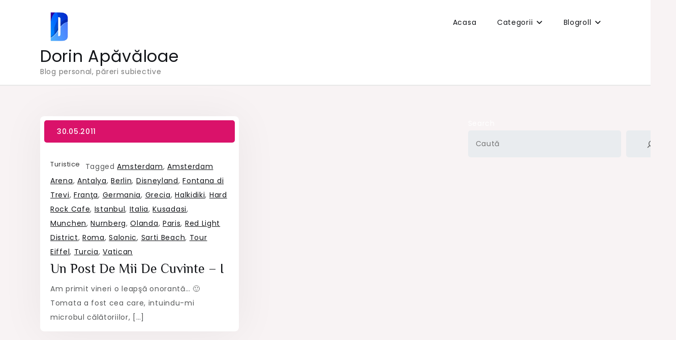

--- FILE ---
content_type: text/css
request_url: http://www.dorinu.ro/wp-content/themes/rits-blog/style.css?ver=6.9
body_size: 10158
content:
/*!
Theme Name: Rits Blog
Theme URI: https://www.crimsonthemes.com/downloads/rits-blog
Author: Crimson Themes
Author URI: https://www.crimsonthemes.com/
Description: Rits Blog is a clean and minimal blog theme.. This modern and bold WP theme is all you need for your food delivery business..The perfect destination for every professional  Food Delivery Service, Fast Food, travel blogger and traveler is here! Rits Blog was designed for all modern adventure traveller, all types of delivery, who need to create personal blog site , travel blogger with simple and creative features and effects to make readers feel the pleasure of reading blog posts and articles. If you are a blogger and traveller, then it’s a perfect choice for you if you don’t need to have any experiment to setup your Wordpress personal blog, it’s super simple and easy to setup, you will get high quality, responsive, well crafted blog out of the box to make writers only focuses on writing content, and it has great typography to make your fans and followers focus on every word you write.
Version: 1.0.0
Requires PHP: 5.6
Tested up to: 6.4
License: GNU General Public License v2 or later
License URI: http://www.gnu.org/licenses/gpl-2.0.html
Text Domain: rits-blog
Tags: custom-background, custom-logo, custom-menu, featured-images, threaded-comments, translation-ready, one-column, two-columns, custom-header, blog, entertainment, portfolio

This theme, like WordPress, is licensed under the GPL.
Use it to make something cool, have fun, and share what you've learned.

Rits Blog is based on Underscores https://underscores.me/, (C) 2012-2020 Automattic, Inc.
Underscores is distributed under the terms of the GNU GPL v2 or later.

Normalizing styles have been helped along thanks to the fine work of
Nicolas Gallagher and Jonathan Neal https://necolas.github.io/normalize.css/
*/

/*--------------------------------------------------------------
>>> TABLE OF CONTENTS:
----------------------------------------------------------------
# Generic
	- Normalize
	- Box sizing
# Base
	- Typography
	- Elements
	- Links
	- Forms
## Layouts
# Components
	- Navigation
	- Posts and pages
	- Comments
	- Widgets
	- Media
	- Captions
	- Galleries
# plugins
	- Jetpack infinite scroll
# Utilities
	- Accessibility
	- Alignments

--------------------------------------------------------------*/

/*--------------------------------------------------------------
# Generic
--------------------------------------------------------------*/

/* Normalize
--------------------------------------------- */

/*! normalize.css v8.0.1 | MIT License | github.com/necolas/normalize.css */

/* Document
	 ========================================================================== */

/**
 * 1. Correct the line height in all browsers.
 * 2. Prevent adjustments of font size after orientation changes in iOS.
 */
html {
	line-height: 1.15;
	-webkit-text-size-adjust: 100%;
}

/* Sections
	 ========================================================================== */

/**
 * Remove the margin in all browsers.
 */
body {
	margin: 0;
	font-family: 'Poppins', sans-serif;
	font-weight: 400;
}

.boxed-layout #page,
.frame-layout #page {
    width: 90%;
    max-width: 1600px;
    margin: 0 auto;
    box-shadow: 0 0 15px rgba(0, 0, 0, 0.10);
}

.frame-layout #page {
	margin: 50px auto;
}

/**
 * Render the `main` element consistently in IE.
 */
main {
	display: block;
}

/**
 * Correct the font size and margin on `h1` elements within `section` and
 * `article` contexts in Chrome, Firefox, and Safari.
 */
h1 {
	font-size: 2em;
	margin: 0.67em 0;
}

/* Grouping content
	 ========================================================================== */

/**
 * 1. Add the correct box sizing in Firefox.
 * 2. Show the overflow in Edge and IE.
 */
hr {
	box-sizing: content-box;
	height: 0;
	overflow: visible;
}

/**
 * 1. Correct the inheritance and scaling of font size in all browsers.
 * 2. Correct the odd `em` font sizing in all browsers.
 */
pre {
	font-family: monospace, monospace;
	font-size: 1em;
}

/* Text-level semantics
	 ========================================================================== */

/**
 * Remove the gray background on active links in IE 10.
 */
a {
	background-color: transparent;
}

/**
 * 1. Remove the bottom border in Chrome 57-
 * 2. Add the correct text decoration in Chrome, Edge, IE, Opera, and Safari.
 */
abbr[title] {
	border-bottom: none;
	text-decoration: underline;
	text-decoration: underline dotted;
}

/**
 * Add the correct font weight in Chrome, Edge, and Safari.
 */
b,
strong {
	font-weight: bolder;
}

/**
 * 1. Correct the inheritance and scaling of font size in all browsers.
 * 2. Correct the odd `em` font sizing in all browsers.
 */
code,
kbd,
samp {
	font-family: monospace, monospace;
	font-size: 1em;
}

/**
 * Add the correct font size in all browsers.
 */
small {
	font-size: 80%;
}

/**
 * Prevent `sub` and `sup` elements from affecting the line height in
 * all browsers.
 */
sub,
sup {
	font-size: 75%;
	line-height: 0;
	position: relative;
	vertical-align: baseline;
}

sub {
	bottom: -0.25em;
}

sup {
	top: -0.5em;
}

/* Embedded content
	 ========================================================================== */

/**
 * Remove the border on images inside links in IE 10.
 */
img {
	border-style: none;
}

/* Forms
	 ========================================================================== */

/**
 * 1. Change the font styles in all browsers.
 * 2. Remove the margin in Firefox and Safari.
 */
button,
input,
optgroup,
select,
textarea {
	font-family: inherit;
	font-size: 100%;
	line-height: 1.15;
	margin: 0;
}

/**
 * Show the overflow in IE.
 * 1. Show the overflow in Edge.
 */
button,
input {
	overflow: visible;
}

/**
 * Remove the inheritance of text transform in Edge, Firefox, and IE.
 * 1. Remove the inheritance of text transform in Firefox.
 */
button,
select {
	text-transform: none;
}

/**
 * Correct the inability to style clickable types in iOS and Safari.
 */
button,
[type="button"],
[type="reset"],
[type="submit"] {
	-webkit-appearance: button;
}

button {
	cursor: pointer;
}

/**
 * Remove the inner border and padding in Firefox.
 */
button::-moz-focus-inner,
[type="button"]::-moz-focus-inner,
[type="reset"]::-moz-focus-inner,
[type="submit"]::-moz-focus-inner {
	border-style: none;
	padding: 0;
}

/**
 * Restore the focus styles unset by the previous rule.
 */
button:-moz-focusring,
[type="button"]:-moz-focusring,
[type="reset"]:-moz-focusring,
[type="submit"]:-moz-focusring {
	outline: 1px dotted ButtonText;
}

/**
 * Correct the padding in Firefox.
 */
fieldset {
	padding: 0.35em 0.75em 0.625em;
}

/**
 * 1. Correct the text wrapping in Edge and IE.
 * 2. Correct the color inheritance from `fieldset` elements in IE.
 * 3. Remove the padding so developers are not caught out when they zero out
 *		`fieldset` elements in all browsers.
 */
legend {
	box-sizing: border-box;
	color: inherit;
	display: table;
	max-width: 100%;
	padding: 0;
	white-space: normal;
}

/**
 * Add the correct vertical alignment in Chrome, Firefox, and Opera.
 */
progress {
	vertical-align: baseline;
}

/**
 * Remove the default vertical scrollbar in IE 10+.
 */
textarea {
	overflow: auto;
}

/**
 * 1. Add the correct box sizing in IE 10.
 * 2. Remove the padding in IE 10.
 */
[type="checkbox"],
[type="radio"] {
	box-sizing: border-box;
	padding: 0;
}

/**
 * Correct the cursor style of increment and decrement buttons in Chrome.
 */
[type="number"]::-webkit-inner-spin-button,
[type="number"]::-webkit-outer-spin-button {
	height: auto;
}

/**
 * 1. Correct the odd appearance in Chrome and Safari.
 * 2. Correct the outline style in Safari.
 */
[type="search"] {
	-webkit-appearance: textfield;
	outline-offset: -2px;
}

/**
 * Remove the inner padding in Chrome and Safari on macOS.
 */
[type="search"]::-webkit-search-decoration {
	-webkit-appearance: none;
}

/**
 * 1. Correct the inability to style clickable types in iOS and Safari.
 * 2. Change font properties to `inherit` in Safari.
 */
::-webkit-file-upload-button {
	-webkit-appearance: button;
	font: inherit;
}

/* Interactive
	 ========================================================================== */

/*
 * Add the correct display in Edge, IE 10+, and Firefox.
 */
details {
	display: block;
}

/*
 * Add the correct display in all browsers.
 */
summary {
	display: list-item;
}

/* Misc
	 ========================================================================== */

/**
 * Add the correct display in IE 10+.
 */
template {
	display: none;
}

/**
 * Add the correct display in IE 10.
 */
[hidden] {
	display: none;
}

/* Box sizing
--------------------------------------------- */

/* Inherit box-sizing to more easily change it's value on a component level.
@link http://css-tricks.com/inheriting-box-sizing-probably-slightly-better-best-practice/ */
*,
*::before,
*::after {
	box-sizing: inherit;
}

html {
	box-sizing: border-box;
}

/*--------------------------------------------------------------
# Base
--------------------------------------------------------------*/

/* Typography
--------------------------------------------- */
body,
button,
input,
select,
optgroup,
textarea {
	color: #565859;
	font-size: 14px;
	line-height: 28px;
	letter-spacing: 0.7px;
    word-wrap: break-word;
}

h1 {
	font-size: 52px;
}

h2 {
	font-size: 42px;
}

h3 {
	font-size: 26px;
}

h4 {
	font-size: 20px;
}

h5 {
	font-size: 18px;
}

h6 {
	font-size: 14px;
}

h1,
h2,
h3,
h4,
h5,
h6 {
	clear: both;
	font-family: 'Philosopher', sans-serif;
	color: #121418;
	margin: 16px 0;
	line-height: 1.2;
	font-weight: 400;
}

p {
	margin-bottom: 1.5em;
}

dfn,
cite,
em,
i {
	font-style: italic;
}

blockquote {
	margin: 0 1.5em;
}

address {
	margin: 0 0 1.5em;
}

pre {
	background: #eee;
	font-family: "Courier 10 Pitch", courier, monospace;
	line-height: 1.6;
	margin-bottom: 1.6em;
	max-width: 100%;
	overflow: auto;
	padding: 1.6em;
}

code,
kbd,
tt,
var {
	font-family: monaco, consolas, "Andale Mono", "DejaVu Sans Mono", monospace;
}

abbr,
acronym {
	border-bottom: 1px dotted #666;
	cursor: help;
}

mark,
ins {
	background: #fff9c0;
	text-decoration: none;
}

big {
	font-size: 125%;
}

/* Elements
--------------------------------------------- */
body {
	background: #f8f3f4;
	overflow-x: hidden;
}

hr {
	background-color: #ccc;
	border: 0;
	height: 1px;
	margin-bottom: 1.5em;
}

ul,
ol {
	margin: 0 0 1.5em 3em;
}

ul {
	list-style: disc;
}

ol {
	list-style: decimal;
}

li > ul,
li > ol {
	margin-bottom: 0;
	margin-left: 1.5em;
}

dt {
	font-weight: 700;
}

dd {
	margin: 0 1.5em 1.5em;
}

/* Make sure embeds and iframes fit their containers. */
embed,
iframe,
object {
	max-width: 100%;
}

img {
	height: auto;
	max-width: 100%;
	vertical-align: middle;
}

figure {
	margin: 1em 0;
}

table {
	margin: 0 0 1.5em;
	width: 100%;
}

/* Links
--------------------------------------------- */
a {
	color: #121418;
	text-decoration: underline;
}

a:hover,
a:focus,
a:active {
	color: #da126a;
}

a:focus {
	outline: thin dotted;
}


/* Forms
--------------------------------------------- */
button,
input[type="button"],
input[type="reset"],
input[type="submit"] {
	color: #666;
	display: inline-block;
    font-size: 16px;
    font-weight: 500;
    padding: 10px 35px;
    position: relative;
    background-color: #e9ecef;
    border: 2px solid #e9ecef;
    text-decoration: none;
    text-transform: uppercase;
    z-index: 1;
    border-radius: 5px;
    -webkit-transition: all 0.3s ease-in-out;
    -moz-transition: all 0.3s ease-in-out;
    -ms-transition: all 0.3s ease-in-out;
    -o-transition: all 0.3s ease-in-out;
    transition: all 0.3s ease-in-out;
}

button:hover,
input[type="button"]:hover,
input[type="reset"]:hover,
input[type="submit"]:hover {
	color: #fff;
    background-color: #da126a;
    border-color: #da126a;
    text-decoration: none;
}

button:active,
button:focus,
input[type="button"]:active,
input[type="button"]:focus,
input[type="reset"]:active,
input[type="reset"]:focus,
input[type="submit"]:active,
input[type="submit"]:focus {
	border-color: #aaa #bbb #bbb;
}

input[type="text"],
input[type="email"],
input[type="url"],
input[type="password"],
input[type="search"],
input[type="number"],
input[type="tel"],
input[type="range"],
input[type="date"],
input[type="month"],
input[type="week"],
input[type="time"],
input[type="datetime"],
input[type="datetime-local"],
input[type="color"],
textarea {
	border: 1px solid #262525;
    background-color: transparent;
    padding: 12px;
}

input[type="text"]:focus,
input[type="email"]:focus,
input[type="url"]:focus,
input[type="password"]:focus,
input[type="search"]:focus,
input[type="number"]:focus,
input[type="tel"]:focus,
input[type="range"]:focus,
input[type="date"]:focus,
input[type="month"]:focus,
input[type="week"]:focus,
input[type="time"]:focus,
input[type="datetime"]:focus,
input[type="datetime-local"]:focus,
input[type="color"]:focus,
textarea:focus {
	color: #111;
}

select {
	border: 1px solid #ccc;
}

textarea {
	width: 100%;
}

/*--------------------------------------------------------------
# Layouts
--------------------------------------------------------------*/

/*--------------------------------------------------------------
# Components
--------------------------------------------------------------*/

/* Navigation
--------------------------------------------- */

ul li a {
	text-decoration: none;
}
.main-navigation {
	display: block;
	width: 100%;
}

.main-navigation ul {
	display: none;
	list-style: none;
	margin: 0;
	padding-left: 0;
}

.main-navigation ul ul {
	box-shadow: 0 3px 3px rgba(0, 0, 0, 0.2);
	float: left;
	position: absolute;
	top: 100%;
	left: -999em;
	z-index: 99999;
}

.main-navigation ul ul ul {
	left: -999em;
	top: 0;
}

.main-navigation ul ul li:hover > ul,
.main-navigation ul ul li.focus > ul {
	display: block;
	left: auto;
}

.main-navigation ul ul a {
	width: 200px;
}

.main-navigation ul li:hover > ul,
.main-navigation ul li.focus > ul {
	left: auto;
}

.main-navigation li {
	position: relative;
}

.main-navigation a {
	display: block;
	text-decoration: none;
}

/* Small menu. */
.menu-toggle {
	display: block;
}

@media screen and (min-width: 37.5em) {

	.menu-toggle {
		display: none;
	}

	.main-navigation ul {
		display: flex;
	}
}

.site-main .comment-navigation,
.site-main
.posts-navigation,
.site-main
.post-navigation {
	margin: 0 0 1.5em;
}

nav.navigation.post-navigation {
    background-color: #262525;
    padding: 20px;
    margin: 15px 0;
}
nav.navigation.post-navigation a {
    text-decoration: none;
    color: #fff;
}
nav.navigation.post-navigation a:hover,
nav.navigation.post-navigation a:focus {
    color: #da126a;
}

.comment-navigation .nav-links,
.posts-navigation .nav-links,
.post-navigation .nav-links {
	display: flex;
}

.comment-navigation .nav-previous,
.posts-navigation .nav-previous,
.post-navigation .nav-previous {
	flex: 1 0 50%;
}

.comment-navigation .nav-next,
.posts-navigation .nav-next,
.post-navigation .nav-next {
	text-align: end;
	flex: 1 0 50%;
}
.comments-link {
    padding: 0 15px;
}
.comments-link a {
	text-decoration: none;
}
#comments {
    margin-top: 50px;
}

/* Posts and pages
--------------------------------------------- */
.sticky {
	display: block;
}

.post,
.page {
	margin: 0 0 1.5em;
}

.updated:not(.published) {
	display: none;
}

.page-content,
.entry-content,
.entry-summary {
	margin: 1.5em 0 0;
}

.page-links {
	clear: both;
	margin: 0 0 1.5em;
}

.error404 #primary,
.error404 #primary {
    width: 100%;
    float: none;
    padding: 0;
    text-align: center;
}

.error-404.not-found .title {
    font-size: 150px;
    font-weight: bold;
    line-height: 1;
    color: #d06a22;
}

.error-404.not-found input.search-field {
    min-width: 300px;
    display: block;
    margin: 0 auto 20px;
}

.no-sidebar #primary {
    width: 100%;
    float: none;
    padding-left: 0;
    padding-right: 0;
}

.no-sidebar #secondary {
    display: none;
}

#primary {
    margin-bottom: 50px;
}

/* Comments
--------------------------------------------- */
.comment-content a {
	word-wrap: break-word;
}

.bypostauthor {
	display: block;
}

/* Widgets
--------------------------------------------- */
.widget {
	margin: 0 0 1.5em;
}

.widget:last-child {
	margin-bottom: 0;
}

.widget select {
	max-width: 100%;
}

.widget li {
    margin-bottom: 15px;
    line-height: 1.35;
}

/* Media
--------------------------------------------- */
.page-content .wp-smiley,
.entry-content .wp-smiley,
.comment-content .wp-smiley {
	border: none;
	margin-bottom: 0;
	margin-top: 0;
	padding: 0;
}

/* Make sure logo link wraps around logo image. */
.custom-logo-link {
	display: inline-block;
}

/* Captions
--------------------------------------------- */
.wp-caption {
	margin-bottom: 1.5em;
	max-width: 100%;
}

.wp-caption img[class*="wp-image-"] {
	display: block;
	margin-left: auto;
	margin-right: auto;
}

.wp-caption .wp-caption-text {
	margin: 0.8075em 0;
}

.wp-caption-text {
	text-align: center;
}

/* Galleries
--------------------------------------------- */
.gallery {
	margin-bottom: 1.5em;
	display: grid;
	grid-gap: 1.5em;
}

.gallery-item {
	display: inline-block;
	text-align: center;
	width: 100%;
}

.gallery-columns-2 {
	grid-template-columns: repeat(2, 1fr);
}

.gallery-columns-3 {
	grid-template-columns: repeat(3, 1fr);
}

.gallery-columns-4 {
	grid-template-columns: repeat(4, 1fr);
}

.gallery-columns-5 {
	grid-template-columns: repeat(5, 1fr);
}

.gallery-columns-6 {
	grid-template-columns: repeat(6, 1fr);
}

.gallery-columns-7 {
	grid-template-columns: repeat(7, 1fr);
}

.gallery-columns-8 {
	grid-template-columns: repeat(8, 1fr);
}

.gallery-columns-9 {
	grid-template-columns: repeat(9, 1fr);
}

.gallery-caption {
	display: block;
}

/*--------------------------------------------------------------
# Plugins
--------------------------------------------------------------*/

/* Jetpack infinite scroll
--------------------------------------------- */

/* Hide the Posts Navigation and the Footer when Infinite Scroll is in use. */
.infinite-scroll .posts-navigation,
.infinite-scroll.neverending .site-footer {
	display: none;
}

/* Re-display the Theme Footer when Infinite Scroll has reached its end. */
.infinity-end.neverending .site-footer {
	display: block;
}

/*--------------------------------------------------------------
# Utilities
--------------------------------------------------------------*/

/* Accessibility
--------------------------------------------- */

/* Text meant only for screen readers. */
.screen-reader-text {
	border: 0;
	clip: rect(1px, 1px, 1px, 1px);
	clip-path: inset(50%);
	height: 1px;
	margin: -1px;
	overflow: hidden;
	padding: 0;
	position: absolute !important;
	width: 1px;
	word-wrap: normal !important;
}

.screen-reader-text:focus {
	background-color: #f1f1f1;
	border-radius: 3px;
	box-shadow: 0 0 2px 2px rgba(0, 0, 0, 0.6);
	clip: auto !important;
	clip-path: none;
	color: #21759b;
	display: block;
	font-size: 0.875rem;
	font-weight: 700;
	height: auto;
	left: 5px;
	line-height: normal;
	padding: 15px 23px 14px;
	text-decoration: none;
	top: 5px;
	width: auto;
	z-index: 100000;
}

/* Do not show the outline on the skip link target. */
#primary[tabindex="-1"]:focus {
	outline: 0;
}

/* Alignments
--------------------------------------------- */
.alignleft {

	/*rtl:ignore*/
	float: left;

	/*rtl:ignore*/
	margin-right: 1.5em;
	margin-bottom: 1.5em;
}

.alignright {

	/*rtl:ignore*/
	float: right;

	/*rtl:ignore*/
	margin-left: 1.5em;
	margin-bottom: 1.5em;
}

.aligncenter {
	clear: both;
	display: block;
	margin-left: auto;
	margin-right: auto;
	margin-bottom: 1.5em;
}
.container {
    width: 90%;
    max-width: 1200px;
    margin: 0 auto;
    padding-left: 15px;
    padding-right: 15px;
}
.clear {
	clear: both;
}
.container:before,
.container:after,
.navigation:before,
.navigation:after,
.clear:before,
.clear:after {
    display: table;
    content: "";
    clear: both;
}
.entry-title a,
.entry-meta a,
span.cat-links a {
	text-decoration: none;
}
.entry-title {
    margin: 0 0 10px;
    text-transform: capitalize;
    font-size: 26px;
    letter-spacing: 0;
    line-height: 30px;
    font-weight: 400;
}
.widget-title {
    font-size: 24px;
}
#secondary h1, 
#secondary h2, 
#secondary h3, 
#secondary h4, 
#secondary h5, 
#secondary h6 {
    margin: 0;
}
#secondary h2 {
    font-size: 24px;
    font-weight: 600;
    margin-bottom: 20px;
    color: #000;
    letter-spacing: 0.01em;
}
.block-gap {
	padding: 60px 0;
}
.column-1 {
	max-width: 100%;
	margin-left: 0;
	margin-right: 0;
}
.column-1 article, 
.column-2 article, 
.column-3 article, 
.column-4 article,
.column-5 article,
.column-6 article {
	margin-bottom: 30px;
	width: 100%;
}
.column-1 article:last-child, 
.column-2 article:last-child, 
.column-3 article:last-child, 
.column-4 article:last-child,
.column-5 article:last-child,
.column-6 article:last-child {
	margin-bottom: 0;
}
.comment-metadata a,
.logged-in-as a {
    text-decoration: none;
}
.archive-blog .entry-meta {
    border-top: 1px solid #e4e4e4;
    margin: 30px 0 0;
    padding: 30px 0 0;
}
.post-wrapper {
    background: #fff;
    box-shadow: 0px 4px 84px rgba(0, 0, 0, 0.06);
    border-radius: 8px;
    transition: 0.25s ease-out;
    padding: 8px;
}
.post-wrapper:hover {
    transform: translateY(-5px);
}
.bottom-wrapper {
    position: relative;
}
.archive-blog .has-post-thumbnail .post-wrapper .entry-meta {
    position: absolute;
    right: 10px;
    top: 10px;
}
.archive-blog .post-wrapper .entry-meta {
    margin: 0 0 15px 0;
    border:none;
    padding: 8px 11px;
    border-radius: 5px;
    background-color: #da126a;
}
.archive-blog .post-wrapper .entry-meta a {
    background-color: #da126a;
    border:none;
    color: #fff;
}
.entry-meta a {
    text-transform: capitalize;
    font-size: 14px;
    font-weight: 500;
    background-color: #e9ecef;
    margin-right: 10px;
    padding: 6px 13px;
    border-radius: 5px;
    color: #666;
}
.archive-blog .entry-meta > span,
.single .entry-meta > span {
   position: relative;
}
.archive-blog .entry-meta > span.byline:after,
.single .entry-meta > span.byline:after {
    content: "";
    background-color: #041527;
    content: '';
    height: 4px;
    right: -18px;
    position: absolute;
    top: 4px;
    bottom: 0;
    margin: auto;
    width: 4px;
    z-index: 1;
    opacity: 1;
    visibility: visible;
    display: none;
}
.byline,
span.posted-on {
    visibility: hidden;
}
.byline .author.vcard,
span.posted-on a  {
    opacity: 1;
    visibility: visible;
}
.archive-blog span.author.vcard,
.single span.author.vcard {
    margin-left: -20px;
}
.archive-blog span.posted-on,
.single span.posted-on {
    margin-left: -80px;
}
#commentform p {
    margin-bottom: 21px;
}
#respond label {
    margin-bottom: 15px;
    display: block;
}
#respond input[type="text"], 
#respond input[type="email"], 
#respond input[type="url"] {
    width: 100%;
}
#commentform .comment-form-cookies-consent {
    clear: both;
    display: inline-block;
    width: 100%;
    margin-top: 25px;
    margin-bottom: 0;
}
#respond input[type="checkbox"] {
    min-height: auto;
    height: auto;
    float: left;
    margin-right: 10px;
    width: auto;
}
#respond .comment-form-cookies-consent label {
    display: table;
    margin: 0;
    line-height: 1;
}
#commentform p.form-submit {
    margin: 21px 0 0;
}
.edit-link a {
    text-decoration: none;
}
.single .entry-meta {
    margin: 20px 0;
}
.single .post-wrapper .entry-footer {
    padding-top: 15px;
}
.reply a {
	color: #666;
	text-decoration: none;
	background-color: #e9ecef;
    padding: 6px 13px;
    border-radius: 5px;
}
.reply a:hover,
.reply a:focus {
	color: #fff;
	background-color: #D85726;
}

/*--------------------------------------------------------------
5.2 Menus
--------------------------------------------------------------*/
#masthead {
    position: relative;
    width: 100%;
    z-index: 3000;
    background-color: #fff;
    padding: 15px 0;
    border-bottom: 2px solid rgb(34 34 34 / 10%);
    -webkit-transition: all 0.3s ease-in-out;
    -moz-transition: all 0.3s ease-in-out;
    -ms-transition: all 0.3s ease-in-out;
    -o-transition: all 0.3s ease-in-out;
    transition: all 0.3s ease-in-out;
}
.site-branding img {
    max-height: 75px;
    width: auto;
    -webkit-transition: all 0.3s ease-in-out;
    -moz-transition: all 0.3s ease-in-out;
    -ms-transition: all 0.3s ease-in-out;
    -o-transition: all 0.3s ease-in-out;
    transition: all 0.3s ease-in-out;
}
.site-title {
    font-size: 32px;
    margin: 0;
    line-height: 1.3;
}
.site-title a {
    color: #121418;
    text-decoration: none;
    -webkit-transition: all 0.3s ease-in-out;
    -moz-transition: all 0.3s ease-in-out;
    -ms-transition: all 0.3s ease-in-out;
    -o-transition: all 0.3s ease-in-out;
    transition: all 0.3s ease-in-out;
}
.site-title a:hover,
.site-title a:focus {
    color: #da126a;
}
.site-description {
    margin: 0;
    line-height: 1.5;
    color: #777;
    font-size: 14px;
}
.site-logo img {
    max-height: 200px;
    width: auto;
}
.main-navigation {
    display: block;
    position: static;
}
.main-navigation ul ul {
    background-color: #fff;
    text-align: left;
    padding: 0;
}
.main-navigation ul ul li a {
    padding: 8px 15px;
    color: #111;
}
.main-navigation ul ul a:after {
    float: right;
}
.main-navigation ul {
    display: none;
    list-style: none;
    margin: 0;
    padding-left: 0;
}

.main-navigation li {
    position: relative;
}

.main-navigation ul.nav-menu > li > a {
    padding: 15px 18px;
}
.main-navigation ul.nav-menu > li:hover > a,
.main-navigation ul.nav-menu > li > a:hover,
.main-navigation ul.nav-menu > li > a:focus {
    color: #da126a;
}
.main-navigation form.search-form input {
    background-color: #111;
    border-color: #111;
    color: #111;
    font-weight: 400;
}
.main-navigation a {
    display: block;
    text-decoration: none;
    font-weight: bold;
    color: #111;
    font-size: 14px;
    font-weight: 400;
    -webkit-transition: all 0.1s ease-in-out;
    -moz-transition: all 0.1s ease-in-out;
    -ms-transition: all 0.1s ease-in-out;
    -o-transition: all 0.1s ease-in-out;
    transition: all 0.1s ease-in-out;
}
.main-navigation ul ul {
   float: left;
    position: absolute;
    top: 100%;
    left: -999em;
    z-index: 99999;
}
.main-navigation ul ul ul {
    left: -999em;
    top: 0;
}
.main-navigation ul ul a {
    width: 225px;
}
.main-navigation ul.nav-menu .current-menu-item > a {
    color: #da126a;
}
.main-navigation form.search-form {
    min-width: 320px;
}
.menu-toggle {
    border-radius: 0;
    font-size: 16px;
    margin: auto;
    outline: none;
    display: block;
    height: 60px;
    position: absolute;
    background-color: transparent;
    min-width: 64px;
    border: none;
    display: block;
    float: right;
    top: 20px;
    right: 0;
}
.menu-toggle:hover, 
.menu-toggle:focus {
    outline: thin dotted #fff;
    background-color: #da126a;
    color: #fff;
}
.menu-toggle:hover i, 
.menu-toggle:focus i {
    color: #fff;
}
.menu-toggle i {
    color: #666;
}
.menu-toggle span {
    width: 35px;
    height: 2px;
    display: block;
    background-color: #ffb5ad;
    margin: 9px 0;
}
.menu-label {
    float: right;
    color: #111;
    padding: 7px 0 0 10px;
    display: none;
}
button.dropdown-toggle {
    padding: 0;
    position: absolute;
    top: 0;
    right: 0;
    background-color: transparent;
    border: none;
    width: 45px;
    height: 55px;
    line-height: 56px;
    outline: none;
    border-radius: 0;
}
button.dropdown-toggle:focus {
	outline: thin dotted #fff;
}
button.dropdown-toggle .fa {
    color: #fff;
    font-size: 18px;
    padding-left: 5px;
}
button.dropdown-toggle.active .fa:before {
    content: "\f106";
}

.post-wrapper .featured-image {
    margin-bottom: 0;
}
.post-wrapper .entry-footer {
    padding-bottom: 5px;
    display: inline-block;
}
.post-wrapper .entry-content {
    margin: 0;
    color: #565859;
}
.cat-links a {
    font-weight: 400;
    letter-spacing: 0.5px;
    display: inline-block;
    float: left;
    font-size: 13px;
    position: relative;
    text-transform: capitalize;
    line-height: normal;
    color: #313131;
    margin-right: 10px;
    -webkit-transition: color .3s ease,background-color .3s ease,border-color .3s ease;
    -ms-transition: color .3s ease,background-color .3s ease,border-color .3s ease;
    -o-transition: color .3s ease,background-color .3s ease,border-color .3s ease;
    transition: color .3s ease,background-color .3s ease,border-color .3s ease;
}
.cat-links a:hover,
.cat-links a:focus,
.entry-meta a:hover,
.entry-meta a:focus {
    color: #da126a;
}
span.cat-links a:not(:last-child):after {
    content: "/";
    margin: 0 5px;
}
.wp-block-latest-posts.wp-block-latest-posts__list {
    list-style: disc;
    padding-left: 1.5em;
}
#secondary .widget:not(:last-child) {
    margin-bottom: 25px;
}
#secondary ul {
    padding: 30px 50px;
    margin: 0;
    background-color: #e9ecef;
}
#secondary .widget_block.widget_search {
    margin-bottom: 40px;
}
#secondary .widget_block input[type="search"] {
    background-color: #e9ecef;
    border-radius: 5px;
}
.widget input {
    height: 53px;
    padding: 0 15px;
    border: none;
}
#secondary .widget_block button[type="submit"] {
    color: #666;
    background-color: #e9ecef;
    border-color: #e9ecef;
}
#secondary .widget_block button[type="submit"]:hover,
#secondary .widget_block button[type="submit"]:focus {
    color: #fff;
    background-color: #da126a;
    border-color: #da126a;
}
#wp-custom-header {
    text-align: center;
}
/*--------------------------------------------------------------
  FOOTER
--------------------------------------------------------------*/
#colophon {
    background-color: #111;
    color: #fff;
}
#colophon ul {
    padding: 0 0 0 1em;
    margin: 0;
}
#colophon ul li {
	margin-bottom: 10px;
}
#colophon h1,
#colophon h2,
#colophon h3,
#colophon h4,
#colophon h5,
#colophon h6 {
    color: #fff;
    margin: 0;
    font-size: 24px;
    font-weight: 600;
    letter-spacing: 0.01em;
}
#colophon a,
.site-info {
    color: #fff;
}
#colophon a:hover,
#colophon a:focus {
    color: #da126a;
}
.site-info a {
    text-decoration: none;
}
.site-info {
    padding: 15px 0;
    text-align: center;
    border-top: 1px solid rgb(255 255 255 / 10%);
}
.error404  #primary {
    width: 100%;
    float: none;
    padding-right: 0px;
}
.error-404.not-found,
.no-results.not-found {
    max-width: 600px;
    margin: 0 auto;
    text-align: center;
}
.error-404.not-found .page-title {
    font-size: 38px;
}
form.search-form {
    position: relative;
}
form.search-form {
    width: 100%;
    max-width: 100%;
    position: relative;
}
form.search-form input {
    width: 100%;
    padding: 0 40px 0 15px;
    font-weight: 300;
}
input.search-field {
    height: 45px;
    padding: 0 50px 0 15px;
    width: 100%;
}
form.search-form button.search-submit,
form.search-form input.search-submit {
    height: 45px;
    line-height: 30px;
    position: absolute;
    right: 0;
    top: 0;
    border: none;
    width: 80px;
    padding: 0;
}
nav.navigation.pagination {
    margin-top: 50px;
    clear: both;
    display: inline-block;
    width: 100%;
    margin-left: auto;
    margin-right: auto;
    text-align: center;
}
.pagination .page-numbers, 
.pagination .page-numbers.dots:hover, 
.pagination .page-numbers.dots:focus {
    text-align: center;
    line-height: 40px;
    width: 40px;
    height: 40px;
    display: inline-block;
    margin-right: 5px;
    color: #000;
    border-radius: 5px;
    background-color: #ddd;
    text-decoration: none;
    box-shadow: 0 0 30px 1px rgb(0 0 0 / 15%);
    -moz-box-shadow: 0 0 30px 1px rgba(0,0,0,0.15);
    -webkit-box-shadow: 0 0 30px 1px rgb(0 0 0 / 15%);
}
.pagination .next.page-numbers,
.pagination .prev.page-numbers {
    width: auto;
    padding: 0 10px;
}
.pagination .page-numbers.current, 
.pagination .page-numbers:hover, 
.pagination .page-numbers:focus {
    color: #fff;
    background-color: #da126a;
    border-radius: 50%;
}
.home #secondary {
    display: none;
}
.home #primary {
    width: 100%;
    float: none;
    padding-right: 0;
    margin-bottom: 0;
}
.archive-blog article:before, 
.archive-blog article:after{
    content: "";
    display: table;
    clear: both;
}
.archive-blog article {
    position: relative;
}
.archive-blog article .post-wrapper img {
    width: 100%;
    height: 100%;
    object-fit: cover;
    border-radius: 8px 8px 0px 0px;
    width: 100%;
    transition: 0.25s ease;
}
.archive-blog article .post-wrapper .featured-image {
    position: relative;
    overflow: hidden;
    border-radius: 8px 8px 0px 0px;
}
.archive-blog article .post-wrapper:hover .featured-image img {
    transform: scale(1.08);
}
.archive-blog article .post-wrapper .entry-container {
    z-index: 1;
    position: relative;
    padding: 18px 12px 6px;
}

.archive-blog .entry-container p {
    margin: 0;
}
.cat-links a:hover, 
.cat-links a:focus {
	color: #da126a;
}

/*--------------------------------------------------------------
# Typography Options
--------------------------------------------------------------*/
.header-font-1 h1,
.header-font-1 h2,
.header-font-1 h3,
.header-font-1 h4,
.header-font-1 h5,
.header-font-1 h6 {
    font-family: 'Raleway', sans-serif;
}

.header-font-2 h1,
.header-font-2 h2,
.header-font-2 h3,
.header-font-2 h4,
.header-font-2 h5,
.header-font-2 h6 {
    font-family: 'Playfair Display', serif;
}

.header-font-3 h1,
.header-font-3 h2,
.header-font-3 h3,
.header-font-3 h4,
.header-font-3 h5,
.header-font-3 h6 {
    font-family: 'Roboto', sans-serif;
}

.header-font-4 h1,
.header-font-4 h2,
.header-font-4 h3,
.header-font-4 h4,
.header-font-4 h5,
.header-font-4 h6 {
    font-family: 'Open Sans', sans-serif;
}

.header-font-5 h1,
.header-font-5 h2,
.header-font-5 h3,
.header-font-5 h4,
.header-font-5 h5,
.header-font-5 h6 {
    font-family: 'Lato', sans-serif;
}

.header-font-6 h1,
.header-font-6 h2,
.header-font-6 h3,
.header-font-6 h4,
.header-font-6 h5,
.header-font-6 h6 {
    font-family: 'Ubuntu', sans-serif;
}

.header-font-7 h1,
.header-font-7 h2,
.header-font-7 h3,
.header-font-7 h4,
.header-font-7 h5,
.header-font-7 h6 {
    font-family: 'Montserrat', sans-serif;
}

.header-font-8 h1,
.header-font-8 h2,
.header-font-8 h3,
.header-font-8 h4,
.header-font-8 h5,
.header-font-8 h6 {
    font-family: 'Lora', serif;
}

.header-font-9 h1,
.header-font-9 h2,
.header-font-9 h3,
.header-font-9 h4,
.header-font-9 h5,
.header-font-9 h6 {
    font-family: 'Titillium Web', sans-serif;
}

.header-font-10 h1,
.header-font-10 h2,
.header-font-10 h3,
.header-font-10 h4,
.header-font-10 h5,
.header-font-10 h6 {
    font-family: 'Muli', sans-serif;
}

.header-font-11 h1,
.header-font-11 h2,
.header-font-11 h3,
.header-font-11 h4,
.header-font-11 h5,
.header-font-11 h6 {
    font-family: 'Oxygen', sans-serif;
}

.header-font-12 h1,
.header-font-12 h2,
.header-font-12 h3,
.header-font-12 h4,
.header-font-12 h5,
.header-font-12 h6 {
    font-family: 'Nunito Sans', sans-serif;
}

.header-font-13 h1,
.header-font-13 h2,
.header-font-13 h3,
.header-font-13 h4,
.header-font-13 h5,
.header-font-13 h6 {
    font-family: 'Maven Pro', sans-serif;
}

.header-font-14 h1,
.header-font-14 h2,
.header-font-14 h3,
.header-font-14 h4,
.header-font-14 h5,
.header-font-14 h6 {
    font-family: 'Cairo', serif;
}

.header-font-15 h1,
.header-font-15 h2,
.header-font-15 h3,
.header-font-15 h4,
.header-font-15 h5,
.header-font-15 h6 {
    font-family: 'Philosopher', sans-serif;
}

.header-font-16 h1,
.header-font-16 h2,
.header-font-16 h3,
.header-font-16 h4,
.header-font-16 h5,
.header-font-16 h6 {
    font-family: 'Dosis', sans-serif;
}

.header-font-17 h1,
.header-font-17 h2,
.header-font-17 h3,
.header-font-17 h4,
.header-font-17 h5,
.header-font-17 h6 {
    font-family: 'Josefin Sans', sans-serif;
}

.header-font-18 h1,
.header-font-18 h2,
.header-font-18 h3,
.header-font-18 h4,
.header-font-18 h5,
.header-font-18 h6 {
    font-family: 'Poppins', sans-serif;
}

.body-font-1 {
    font-family: 'Raleway', sans-serif;
}

.body-font-2  {
    font-family: 'Poppins', sans-serif;
}

.body-font-3 {
    font-family: 'Roboto', sans-serif;
}

.body-font-4 {
    font-family: 'Open Sans', sans-serif;
}

.body-font-5 {
    font-family: 'Montserrat', sans-serif;
}

.body-font-6 {
    font-family: 'Ubuntu', sans-serif;
}

.body-font-7 {
    font-family: 'Playfair Display', serif;
}

.body-font-8 {
    font-family: 'Lora', serif;
}

.body-font-9 {
    font-family: 'Titillium Web', sans-serif;
}

.body-font-10 {
    font-family: 'Muli', sans-serif;
}

.body-font-11 {
    font-family: 'Oxygen', sans-serif;
}

.body-font-12 {
    font-family: 'Nunito Sans', sans-serif;
}

.body-font-13 {
    font-family: 'Maven Pro', sans-serif;
}

.body-font-14 {
    font-family: 'Cairo', serif;
}

.body-font-15 {
    font-family: 'Philosopher', sans-serif;
}

.body-font-16 {
    font-family: 'Dosis', sans-serif;
}

.body-font-17 {
    font-family: 'Josefin Sans', sans-serif;
}

.site-title-font-1 .site-title,
.site-title-font-1 .site-description {
    font-family: 'Raleway', sans-serif;
}

.site-title-font-2 .site-title,
.site-title-font-2 .site-description {
    font-family: 'Playfair Display', serif;
}

.site-title-font-3 .site-title,
.site-title-font-3 .site-description {
    font-family: 'Roboto', sans-serif;
}

.site-title-font-4 .site-title,
.site-title-font-4 .site-description {
    font-family: 'Open Sans', sans-serif;
}

.site-title-font-5 .site-title,
.site-title-font-5 .site-description {
    font-family: 'Lato', sans-serif;
}

.site-title-font-6 .site-title,
.site-title-font-6 .site-description {
    font-family: 'Ubuntu', sans-serif;
}

.site-title-font-7 .site-title,
.site-title-font-7 .site-description {
    font-family: 'Montserrat', sans-serif;
}

.site-title-font-8 .site-title,
.site-title-font-8 .site-description {
    font-family: 'Lora', serif;
}

.site-title-font-9 .site-title,
.site-title-font-9 .site-description {
    font-family: 'Titillium Web', sans-serif;
}

.site-title-font-10 .site-title,
.site-title-font-10 .site-description {
    font-family: 'Muli', sans-serif;
}

.site-title-font-11 .site-title,
.site-title-font-11 .site-description {
    font-family: 'Oxygen', sans-serif;
}

.site-title-font-12 .site-title,
.site-title-font-12 .site-description {
    font-family: 'Nunito Sans', sans-serif;
}

.site-title-font-13 .site-title,
.site-title-font-13 .site-description {
    font-family: 'Maven Pro', sans-serif;
}

.site-title-font-14 .site-title,
.site-title-font-14 .site-description {
    font-family: 'Cairo', serif;
}

.site-title-font-15 .site-title,
.site-title-font-15 .site-description {
    font-family: 'Philosopher', sans-serif;
}

.site-title-font-16 .site-title,
.site-title-font-16 .site-description {
    font-family: 'Dosis', sans-serif;
}

.site-title-font-17 .site-title,
.site-title-font-17 .site-description {
    font-family: 'Josefin Sans', sans-serif;
}

.menu-font-1 .main-navigation a {
    font-family: 'Raleway', sans-serif;
}

.menu-font-2 .main-navigation a {
    font-family: 'Playfair Display', serif;
}

.menu-font-3 .main-navigation a {
    font-family: 'Roboto', sans-serif;
}

.menu-font-4 .main-navigation a {
    font-family: 'Open Sans', sans-serif;
}

.menu-font-5 .main-navigation a {
    font-family: 'Montserrat', sans-serif;
}

.menu-font-6 .main-navigation a {
    font-family: 'Ubuntu', sans-serif;
}

.menu-font-7 .main-navigation a {
    font-family: 'Lato', sans-serif;
}

.menu-font-8 .main-navigation a {
    font-family: 'Lora', serif;
}

.menu-font-9 .main-navigation a {
    font-family: 'Titillium Web', sans-serif;
}

.menu-font-10 .main-navigation a {
    font-family: 'Muli', sans-serif;
}

.menu-font-11 .main-navigation a {
    font-family: 'Oxygen', sans-serif;
}

.menu-font-12 .main-navigation a {
    font-family: 'Nunito Sans', sans-serif;
}

.menu-font-13 .main-navigation a {
    font-family: 'Maven Pro', sans-serif;
}

.menu-font-14 .main-navigation a {
    font-family: 'Cairo', serif;
}

.menu-font-15 .main-navigation a {
    font-family: 'Philosopher', sans-serif;
}

.menu-font-16 .main-navigation a {
    font-family: 'Dosis', sans-serif;
}

.menu-font-17 .main-navigation a {
    font-family: 'Josefin Sans', sans-serif;
}

/*--------------------------------------------------------------
	Responsive
--------------------------------------------------------------*/
@media screen and (min-width: 567px) {
	.column-2,
	.column-3,
	.column-4,
	.column-5,
	.column-6 {
		margin: 0 -15px;
	}
	.column-2 article,
	.column-3 article,
	.column-4 article,
	.column-5 article,
	.column-6 article,
	.column-2 .widget-column,
	.column-3 .widget-column,
	.column-4 .widget-column,
	.column-5 .widget-column,
	.column-6 .widget-column {
		padding: 0 15px;
		float: left;
		width: 50%;
		margin-bottom: 30px;
	}
	.column-2 article:nth-child(2n+1),
	.column-3 article:nth-child(2n+1),
	.column-4 article:nth-child(2n+1),
	.column-5 article:nth-child(2n+1),
	.column-6 article:nth-child(2n+1),
	.column-2 .widget-column:nth-child(2n+1),
	.column-3 .widget-column:nth-child(2n+1),
	.column-4 .widget-column:nth-child(2n+1),
	.column-5 .widget-column:nth-child(2n+1),
	.column-6 .widget-column:nth-child(2n+1) {
		clear: left;
	}
	.column-2 article:nth-last-child(-n+2),
	.column-3 article:nth-last-child(-n+2),
	.column-4 article:nth-last-child(-n+2),
	.column-5 article:nth-last-child(-n+2),
	.column-6 article:nth-last-child(-n+2),
	.column-2 .widget-column:nth-last-child(-n+2),
	.column-3 .widget-column:nth-last-child(-n+2),
	.column-4 .widget-column:nth-last-child(-n+2),
	.column-5 .widget-column:nth-last-child(-n+2),
	.column-6 .widget-column:nth-last-child(-n+2) {
		margin-bottom: 0;
	}
}

@media screen and (min-width: 767px) {
    .column-1 article,
    .column-1 .widget-column {
        width: 100%;
    }
    .column-2 article,
    .column-2 .widget-column {
        width: 50%;
        float: left;
    }
    .column-3 article,
    .column-3 .widget-column {
        width: 33.33%;
        float: left;
    }
    .column-4 article,
    .column-4 .widget-column {
        width: 50%;
        float: left;
    }
    .column-5 article,
    .column-5 .widget-column {
        width: 20%;
        float: left;
    }
    .column-6 article,
    .column-6 .widget-column {
        width: 16.66%;
        float: left;
    }
	.column-3 article,
	.column-5 article,
	.column-6 article,
	.column-3 .widget-column,
	.column-5 .widget-column,
	.column-6 .widget-column {
		width: 33.33%;
	}
	.column-3 article:nth-child(2n+1),
	.column-5 article:nth-child(2n+1),
	.column-6 article:nth-child(2n+1),
	.column-3 .widget-column:nth-child(2n+1),
	.column-5 .widget-column:nth-child(2n+1),
	.column-6 .widget-column:nth-child(2n+1) {
		clear: none;
	}
	.column-3 article:nth-child(3n+1),
	.column-5 article:nth-child(3n+1),
	.column-6 article:nth-child(3n+1),
	.column-3 .widget-column:nth-child(3n+1),
	.column-5 .widget-column:nth-child(3n+1),
	.column-6 .widget-column:nth-child(3n+1) {
		clear: left;
	}
	.column-3 article:nth-last-child(-n+3),
	.column-5 article:nth-last-child(-n+3),
	.column-6 article:nth-last-child(-n+3),
	.column-3 .widget-column:nth-last-child(-n+3),
	.column-5 .widget-column:nth-last-child(-n+3),
	.column-6 .widget-column:nth-last-child(-n+3) {
		margin-bottom: 0;
	}
	.archive-blog.column-1 article .post-wrapper .featured-image {
	    position: absolute;
	    top: 0;
	    left: 0;
	    width: 40%;
	    display: table-cell;
	    height: 100%;
	    padding: 0;
	    margin-bottom: 0;
	}
	.archive-blog.column-1 article .post-wrapper .entry-container {
	    width: 60%;
	    display: table-cell;
	    float: right;
	    padding: 25px 25px 25px 35px;
	}

}

@media screen and (min-width: 992px) {
	.column-4 article,
	.column-4 .widget-column  {
        width: 25%;
        float: left;
    }
    .column-5 article,
    .column-5 .widget-column {
        width: 20%;
        float: left;
    }
    .column-4 article,
    .column-4 .widget-column {
		width: 25%;
	}
	.column-5 article,
	.column-5 .widget-column {
		width: 20%;
	}
	.column-6 article,
	.column-6 .widget-column {
		width: 16.66%;
	}
	.column-4 article:nth-child(2n+1),
	.column-5 article:nth-child(3n+1),
	.column-6 article:nth-child(3n+1),
	.column-4 .widget-column:nth-child(2n+1),
	.column-5 .widget-column:nth-child(3n+1),
	.column-6 .widget-column:nth-child(3n+1) {
		clear: none;
	}
	.column-4 article:nth-child(4n+1),
	.column-5 article:nth-child(5n+1),
	.column-6 article:nth-child(6n+1),
	.column-4 .widget-column:nth-child(4n+1),
	.column-5 .widget-column:nth-child(5n+1),
	.column-6 .widget-column:nth-child(6n+1) {
		clear: left;
	}
	.column-4 article:nth-last-child(-n+4),
	.column-5 article:nth-last-child(-n+5),
	.column-6 article:nth-last-child(-n+6),
	.column-4 .widget-column:nth-last-child(-n+4),
	.column-5 .widget-column:nth-last-child(-n+5),
	.column-6 .widget-column:nth-last-child(-n+6) {
		margin-bottom: 0;
	}

}

@media screen and (min-width: 1024px) {
	.main-navigation {
	    display: block;
	    position: relative;
	    float: right;
	    width: 70%;
	}
    .main-navigation .menu-item-has-children > a:after {
        content: "\f107";
        font-family: "FontAwesome";
        padding-left: 8px;
    }
    .main-navigation ul ul .menu-item-has-children > a:after {
        content: "\f105";
    }
    .main-navigation ul.nav-menu {
        display: block !important;
        height: auto !important;
        text-align: right;
    }
    .main-navigation ul.nav-menu > li > a {
	    color: #121418;
	}
    .main-navigation ul li:hover > ul,
    .main-navigation ul li.focus > ul {
        left: 0;
        right: auto;
    }
    .main-navigation ul ul li:hover > ul,
    .main-navigation ul ul li.focus > ul {
        left: 100%;
        right: auto;
    }
    .main-navigation ul ul li:hover > a,
    .main-navigation ul ul li.focus > a {
        background-color: #da126a;
        color: #fff !important;
    }
    .main-navigation ul.sub-menu > li:last-child > a {
        border-bottom: none;
    }
    .main-navigation ul ul li {
        border-bottom: 1px solid #eee;
    }
    .main-navigation ul ul > li:last-child {
        border-bottom: none;
    }
    .main-navigation ul ul ul {
        top: 0;
    }
    .menu-toggle {
        height: 80px;
        position: absolute;
        top: 50%;
        right: 35px;
        -webkit-transform: translateY(-50%);
        -moz-transform: translateY(-50%);
        -ms-transform: translateY(-50%);
        -o-transform: translateY(-50%);
        transform: translateY(-50%);
        display: none;
    }
    .main-navigation .search-active .icon-search {
        display: none;
    }
    .main-navigation .search-active .icon-close {
        display: inline-block;
    }
    button.dropdown-toggle {
        display: none;
    }
    .menu-toggle {
        display: none;
    }
    .main-navigation ul {
        display: block;
    }
    .main-navigation li {
        display: inline-block;
    }
    .main-navigation form.search-form {
        border: 20px solid #111;
    }
    .site-branding {
	    float: left;
	}
	.main-navigation {
	    position: relative;
	}
    #primary {
	    width: 75%;
	    float: left;
	    padding-right: 30px;
	    margin-bottom: 0;
	}

	#secondary {
	    width: 25%;
	    float: left;
	    position: sticky;
	    top: 30px;
	}

	.right-sidebar #primary {
		float: left;
	    padding-right: 40px;
	}

	.right-sidebar #secondary {
		float: right;
	}

	.left-sidebar #primary {
		float: right;
	    padding-right: 0;
	    padding-left: 40px;
	}

	.left-sidebar #secondary {
		float: left;
	}
}

@media screen and (min-width: 1900px) {
	.container {
	    max-width: 1440px;
	}
}

@media screen and (max-width: 1023px) {
	.main-navigation ul.nav-menu {
	    margin-right: 0;
	    border-top: 1px solid #666;
	    background-color: #000;
	    margin-top: 0;
	    position: absolute;
	    top: 100%;
	    left: auto;
	    right: 0;
	    width: 100%;
	}
	.main-navigation ul.nav-menu li {
	    border-bottom: 1px solid #666;
	    display: block;
	    width: 100%;
	    padding: 0;
	}
	.main-navigation a {
	    color: #fff;
	}
	.main-navigation ul ul, 
	.main-navigation ul ul ul {
	    box-shadow: none;
	    float: none;
	    position: relative;
	    top: 0;
	    left: 0;
	    margin-bottom: 0;
	    display: none;
	    background-color: #000;
	}
	.main-navigation ul ul {
	    border-top: 1px solid #666;
	}
	.main-navigation ul.nav-menu li {
	    border-bottom: 1px solid #666;
	    display: block;
	    width: 100%;
	}
	.main-navigation ul.sub-menu li a {
	    border-left: none;
	}
	.main-navigation ul ul li a {
	    padding-left: 35px;
	    color: #fff;
	}
	.main-navigation ul ul a {
	    width: 100%;
	}
}

@media screen and (max-width: 768px) {
	.entry-title {
	    font-size: 28px;
	    line-height: 30px;
	}
	.column-2 article {
	    float: none;
	    width: 100%;
	}
}

@media screen and (max-width: 567px) {
	.archive-blog article.has-post-thumbnail .post-wrapper .entry-container {
	    margin: -60px 18px 0;
	}
	.archive-blog article .post-wrapper .entry-container {
	    padding: 30px 20px;
	}
}

